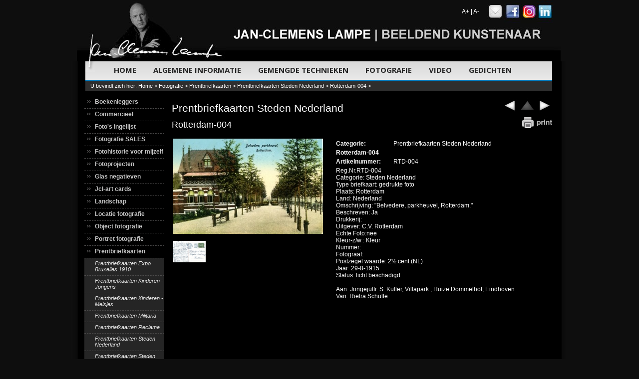

--- FILE ---
content_type: text/html; charset=iso-8859-1
request_url: https://www.janclemenslampe.nl/Fotografie/Prentbriefkaarten/Prentbriefkaarten-Steden-Nederland/931-Rotterdam-004/
body_size: 3780
content:
<!DOCTYPE html PUBLIC "-//W3C//DTD XHTML 1.0 Transitional//EN" "http://www.w3.org/TR/xhtml1/DTD/xhtml1-transitional.dtd">
<html xmlns="http://www.w3.org/1999/xhtml">
<head>
	<meta http-equiv="Content-Type" content="text/html; charset=ISO-8859-1" />
	<meta name="google-site-verification" content="QDyA7LZ28sDuzH0hfATOoKFl4tEYUT82HxfGegb5pdw" />
	<meta name="description" content="Bekijk en bestel hier Rotterdam-004 (Artikelnummer RTD-004) in de categorie Prentbriefkaarten bij Jan-Clemens Lampe - Beeldend Kunstenaar" />
	<meta name="og:image" content="http://www.janclemenslampe.nl/uploads/product/klein/rotterdam-004_1392466692.jpg" />
	<meta name="og:url" content="https://www.janclemenslampe.nl/Fotografie/Prentbriefkaarten/Prentbriefkaarten-Steden-Nederland/931-Rotterdam-004/" />
	<meta name="og:title" content="Rotterdam-004 (Artikelnummer RTD-004)" />
	<meta name="og:site_name" content="Jan Clemens Lampe | Beeldend Kunstenaar" />
	<meta name="og:type" content="website" />
	<meta name="HandheldFriendly" content="true" />
	<meta name="MobileOptimized" content="480" />
	<meta name="viewport" content="width=device-width; initial-scale=1.0; maximum-scale=1.0; user-scalable=0;" />
	<title>Rotterdam-004 (Artikelnummer RTD-004) - Prentbriefkaarten - Fotografie -  Jan Clemens Lampe | Beeldend Kunstenaar</title>
	<link rel="stylesheet" type="text/css" href="/include/css/2kolom.css" />
	<link rel="stylesheet" type="text/css" href="/include/css/menu.css" />
	<link rel="stylesheet" type="text/css" href="/include/css/jquery.fancybox.css" />
	<link rel="stylesheet" type="text/css" href="//fonts.googleapis.com/css?family=Poly" />
	<link rel="stylesheet" type="text/css" href="//fonts.googleapis.com/css?family=Open+Sans:400,600,700" />
	<link rel="stylesheet" type="text/css" href="/include/css/print.css" media="print" />
	<link rel="stylesheet" type="text/css" href="/include/css/menu-responsive.css" />
	<link rel="stylesheet" type="text/css" href="/include/css/responsive.css" />
	<script type="text/javascript" src="/include/js/jquery.js"></script>
	<script type="text/javascript" src="/include/js/jquery.fancybox.js"></script>
	<script type="text/javascript" src="/include/js/jquery.innerfade.min.js"></script>
	<script type="text/javascript" src="/include/js/jquery.fontresize.js"></script>
	<script type="text/javascript" src="/include/js/maps.js"></script>
	<script type="text/javascript" src="/include/js/functions.js"></script>
</head>
<body>
<a id="product_bovenaan"></a>
<div id="headercontainer">
	<div id="header">
		<a href="/"><img src="/images/jcl_02.jpg" alt="Jan Clemens Lampe" style="float:left;" border="0" /></a>
		<table cellpadding="0" cellspacing="0" style="float:left;" border="0" width="670px">
			<tr>
				<td style="width:472px;"></td>
				<td style="width:50px;"><a href="#" class="fontSizePlus">A+</a> | <a href="#" class="fontSizeMinus">A-</a></td>
				<td style="width:34px;"><a href="http://www.janclemenslampe.nl/Algemeen/Mail/" target="_self"><img src="/images/mail.jpg" alt="Jan Clemens Lampe - Mail" border="0" /></a></td>
				<td style="width:34px;"><a href="https://www.facebook.com/pages/Jan-Clemens-Lampe/1462824807273287" target="_blank"><img src="/images/jcl_04.jpg" alt="Jan Clemens Lampe - Facebook" border="0" /></a></td>
				<!--td style="width:33px;"><a href="https://twitter.com/janclemenslampe" target="_blank"><img src="/images/jcl_05.jpg" alt="Jan Clemens Lampe - Twitter" border="0" /></a></td>
				<td style="width:35px;"><a href="http://www.youtube.com/user/janclemenslampe1" target="_blank"><img src="/images/jcl_06.jpg" alt="Jan Clemens Lampe - Youtube" border="0" /></a></td-->
				<td style="width:35px;"><a href="https://www.instagram.com/janclemenslampe/" target="_blank"><img src="/images/instagram.jpg" alt="Jan Clemens Lampe - Instagram" border="0" /></a></td>
				<td style="width:35px;"><a href="http://nl.linkedin.com/in/janclemenslampe" target="_blank"><img src="/images/linkedin.jpg" alt="Jan Clemens Lampe - LinkdIn" border="0" style="margin-left: -3px;" /></a></td>
			</tr>
			<tr>
				<td colspan="8"><img src="/images/jcl_09.jpg" alt="Jan Clemens Lampe" /></td>
			</tr>
		</table>
	</div>
</div>
<div id="container">
	<a href="#menu" id="toggle"><span></span></a>
	<div id="menu">
	<img src="/images/menu-left.png" alt="Jan Clemens Lampe" style="float:left;" class="hidemobile" />
	<ul>
		<li><a href="/" class="hover">Home</a></li>
		<li><a href="/Algemeen/" class="hover">Algemene Informatie</a></li>
		<li><a href="/Gemengde-Technieken/" class="hover">Gemengde Technieken</a></li>
		<li><a href="/Fotografie/" class="hover">Fotografie</a></li>
		<li><a href="/Video/" class="hover">Video</a></li>
		<li><a href="/Gedichten/" class="hover">Gedichten</a></li>
	</ul>
	</div>
	<!--div id="menu">
		<img src="/images/jcl_10.jpg" alt="Jan Clemens Lampe" style="float:left;" />
		<a href="/"><img src="/images/jcl_11.jpg" alt="Jan Clemens Lampe - Algemene informatie" style="float:left;" border="0" onmouseover="this.src='/images/jcl_hover_11.jpg';" onmouseout="this.src='/images/jcl_11.jpg';" /></a>
		<a href="/Algemeen/"><img src="/images/jcl_12.jpg" alt="Jan Clemens Lampe - Algemene informatie" style="float:left;" border="0" onmouseover="this.src='/images/jcl_hover_12.jpg';" onmouseout="this.src='/images/jcl_12.jpg';" /></a>
		<a href="/Gemengde-Technieken/"><img src="/images/jcl_13.jpg" alt="Jan Clemens Lampe - Gemengde technieken" style="float:left;" border="0" onmouseover="this.src='/images/jcl_hover_13.jpg';" onmouseout="this.src='/images/jcl_13.jpg';"  /></a>
		<a href="/Fotografie/"><img src="/images/jcl_hover_14.jpg" alt="Jan Clemens Lampe - Fotografie" style="float:left;" border="0" onmouseover="this.src='/images/jcl_hover_14.jpg';" onmouseout="this.src='/images/jcl_hover_14.jpg';"  /></a>
		<a href="/Video/"><img src="/images/jcl_15.jpg" alt="Jan Clemens Lampe - Video" style="float:left;" border="0" onmouseover="this.src='/images/jcl_hover_15.jpg';" onmouseout="this.src='/images/jcl_15.jpg';"  /></a>
		<a href="/Gedichten/"><img src="/images/jcl_16.jpg" alt="Jan Clemens Lampe - Gedichten" style="float:left;" border="0" onmouseover="this.src='/images/jcl_hover_16.jpg';" onmouseout="this.src='/images/jcl_16.jpg';"  /></a>
		<img src="/images/jcl_17.jpg" alt="Jan Clemens Lampe" style="float:left;" />
		<br style="clear: both;" />
	</div-->
	<div id="breadcrumb">U bevindt zich hier: <a href="/">Home</a> > <a href="/Fotografie/">Fotografie</a> > <a href="/Fotografie/Prentbriefkaarten/">Prentbriefkaarten</a> > <a href="/Fotografie/Prentbriefkaarten/Prentbriefkaarten-Steden-Nederland/">Prentbriefkaarten Steden Nederland</a> > <a href="/Fotografie/Prentbriefkaarten/Prentbriefkaarten-Steden-Nederland/931-Rotterdam-004/">Rotterdam-004</a> > </div>
	<div id="leftcolumn">
		<div id="verticalmenu">
<ul>
<li><a href="/Fotografie/Boekenleggers/" class="producttitle">Boekenleggers</a></li>
<li><a href="/Fotografie/Commercieel/" class="producttitle">Commercieel</a></li>
<li><a href="/Fotografie/Fotos-ingelijst/" class="producttitle">Foto&#039;s ingelijst</a></li>
<li><a href="/Fotografie/Fotografie-SALES/" class="producttitle">Fotografie SALES</a></li>
<li><a href="/Fotografie/Fotohistorie-voor-mijzelf/" class="producttitle">Fotohistorie voor mijzelf</a></li>
<li><a href="/Fotografie/Fotoprojecten/" class="producttitle">Fotoprojecten</a></li>
<li><a href="/Fotografie/Glas-negatieven/" class="producttitle">Glas negatieven</a></li>
<li><a href="/Fotografie/jcl-art-cards/" class="producttitle">Jcl-art cards</a></li>
<li><a href="/Fotografie/Landschap/" class="producttitle">Landschap</a></li>
<li><a href="/Fotografie/Locatie-fotografie/" class="producttitle">Locatie fotografie</a></li>
<li><a href="/Fotografie/Object-fotografie/" class="producttitle">Object fotografie</a></li>
<li><a href="/Fotografie/Portret-fotografie/" class="producttitle">Portret fotografie</a></li>
<li>
<a href="/Fotografie/Prentbriefkaarten/" class="producttitle">Prentbriefkaarten</a>
<ul>
<li><a href="/Fotografie/Prentbriefkaarten/Prentbriefkaarten-Expo-Bruxelles-1910/" class="producttitle">Prentbriefkaarten Expo Bruxelles 1910</a></li>
<li><a href="/Fotografie/Prentbriefkaarten/Prentbriefkaarten-Kinderen-Jongens/" class="producttitle">Prentbriefkaarten Kinderen - Jongens</a></li>
<li><a href="/Fotografie/Prentbriefkaarten/Prentbriefkaarten-Kinderen-Meisjes/" class="producttitle">Prentbriefkaarten Kinderen - Meisjes</a></li>
<li><a href="/Fotografie/Prentbriefkaarten/Prentbriefkaarten-Militaria/" class="producttitle">Prentbriefkaarten Militaria</a></li>
<li><a href="/Fotografie/Prentbriefkaarten/Prentbriefkaarten-Reclame/" class="producttitle">Prentbriefkaarten Reclame</a></li>
<li><a href="/Fotografie/Prentbriefkaarten/Prentbriefkaarten-Steden-Nederland/" class="producttitle">Prentbriefkaarten Steden Nederland</a></li>
<li><a href="/Fotografie/Prentbriefkaarten/Prentbriefkaarten-Steden-Overige/" class="producttitle">Prentbriefkaarten Steden Overige</a></li>
<li><a href="/Fotografie/Prentbriefkaarten/Prentbriefkaarten-Varia/" class="producttitle">Prentbriefkaarten Varia</a></li>
<li><a href="/Fotografie/Prentbriefkaarten/Prentbriefkaarten-Vorstenhuizen/" class="producttitle">Prentbriefkaarten Vorstenhuizen</a></li>
<li><a href="/Fotografie/Prentbriefkaarten/Prentbriefkaarten-Vrouwen/" class="producttitle">Prentbriefkaarten Vrouwen</a></li>
</ul>
</li>
<li><a href="/Fotografie/Scan-composities/" class="producttitle">Scan-composities</a></li>
<li><a href="/Fotografie/Sequenties/" class="producttitle">Sequenties</a></li>
<li><a href="/Fotografie/Theater/" class="producttitle">Theater</a></li>
</ul>
		</div>
		<div class="hidemobile">
		<h2>Random werk</h2>
		<div style="height:160px;">
			<div style="height:150px;overflow:hidden;">
			<ul id="randomwerk">
<li><a href="/Fotografie/Fotoprojecten/606-Huis-van-Bewaring-s-Hertogenbosch/"><img src="/uploads/product/klein/huis-van-bewaring-s-hertogenbosch_1341239673.jpg" alt="Huis van Bewaring &#039;s-Hertogenbosch" style="border:0px;" /></a></li>
<li><a href="/Fotografie/Scan-composities/584-Crystal-01/"><img src="/uploads/product/klein/crystal-01_1329388300.jpg" alt="Crystal 01" style="border:0px;" /></a></li>
<li><a href="/Gemengde-Technieken/Acryl-op-papier/141-Torso-13-/"><img src="/uploads/product/klein/torso-13--1439828602.jpg" alt="Torso 13 " style="border:0px;" /></a></li>
<li><a href="/Fotografie/Locatie-fotografie/629-Huis-van-Bewaring-s-Hertogenbosch-023/"><img src="/uploads/product/klein/huis-van-bewaring-s-hertogenbosch-023_1341672821.jpg" alt="Huis van Bewaring &#039;s-Hertogenbosch 023" style="border:0px;" /></a></li>
<li><a href="/Fotografie/Fotoprojecten/1287-Vught-en-nostalgie/"><img src="/uploads/product/klein/vught-en-nostalgie-1583851384.jpg" alt="Vught en nostalgie" style="border:0px;" /></a></li>
<li><a href="/Gemengde-Technieken/Design/1236-2018/"><img src="/uploads/product/klein/2018-1545232441.jpg" alt="2018" style="border:0px;" /></a></li>
<li><a href="/Fotografie/Fotoprojecten/1292-Portrettenserie-september-2002-gedigitaliseerd/"><img src="/uploads/product/klein/portretten-serie-december-2002-gedigitaliseerd-1587972135.jpg" alt="Portrettenserie september 2002 gedigitaliseerd" style="border:0px;" /></a></li>
<li><a href="/Fotografie/Scan-composities/573-Mummified-Calf-02/"><img src="/uploads/product/klein/mummified-calf-2_1328694903.jpg" alt="Mummified Calf 02" style="border:0px;" /></a></li>
<li><a href="/Fotografie/Fotoprojecten/563-Basic-DP-11/"><img src="/uploads/product/klein/basic-dp-11_1328521382.jpg" alt="Basic DP 11" style="border:0px;" /></a></li>
<li><a href="/Fotografie/Fotoprojecten/474-Utrecht-1940-stadsbeelden/"><img src="/uploads/product/klein/utrecht-ca-1940_1323954448.jpg" alt="Utrecht 1940 stadsbeelden" style="border:0px;" /></a></li>
			</ul>
			<br />
			</div>
			<div style="font-size:10px;padding:5px 0px 0px 20px;">Klik voor meer info</div>
		</div>
		<br class="clearfloat" />
				</div>
	</div>
	<div id="maincontent">
<div style="float:right;text-align:right;"><table>
<tr>
<td><a href="/Fotografie/Prentbriefkaarten/Prentbriefkaarten-Steden-Nederland/930-Rotterdam-003/" class="productbacklink" style="color:#339966;"><img src="/images/btn_left.jpg" border="0" alt="Vorige product" title="Vorige product" /></a></td>
<td><a href="/Fotografie/Prentbriefkaarten/Prentbriefkaarten-Steden-Nederland/" class="productbacklink" style="color:#339966;"><img src="/images/btn_up.jpg" border="0" alt="Terug naar overzicht" title="Terug naar overzicht" /></a></td>
<td><a href="/Fotografie/Prentbriefkaarten/Prentbriefkaarten-Steden-Nederland/932-Rotterdam-005/" class="productbacklink" style="color:#339966;"><img src="/images/btn_right.jpg" border="0" alt="Volgend product" title="Volgend product" /></a></td>
</tr>
<tr><td colspan="3" style="text-align:right;"><a href="#" onclick="window.print();" style="color:#339966;"><img src="/images/print.jpg" border="0" style="marign-right: 20px;" title="Uitprinten" alt="Uitprinten" /></a></td></tr>
</table>
</div>
<h1>Prentbriefkaarten Steden Nederland</h1><h2>Rotterdam-004</h2>
<table><tr valign="top">
<td width="300">
<a href="/uploads/product/groot/rotterdam-004_1392466692.jpg" class="fancybox" rel="product"><img src="/uploads/product/middel/rotterdam-004_1392466692.jpg" style="border:0px;" /></a>
<br /><br />
<div style="margin-left:0px;">
<a href="/uploads/product/groot/rotterdam-004_1392466693.jpg" class="fancybox" rel="product"><img src="/uploads/product/klein/rotterdam-004_1392466693.jpg" style="border:0px;width:65px;margin-right:10px;" /></a></div>
</td>
<td width="15">&nbsp;</td>
<td>
<table>
<tr><td><strong>Categorie:</strong></td><td>Prentbriefkaarten Steden Nederland</td></tr>
<tr><td colspan="2"><b>Rotterdam-004</b></td></tr>
<tr><td><strong>Artikelnummer:</strong></td><td>RTD-004</td></tr>
<tr><td colspan="2">Reg.Nr.RTD-004<br />
Categorie: Steden Nederland<br />
Type briefkaart: gedrukte foto<br />
Plaats: Rotterdam<br />
Land: Nederland<br />
Omschrijving: "Belvedere, parkheuvel, Rotterdam."<br />
Beschreven: Ja<br />
Drukkerij:<br />
Uitgever: C.V. Rotterdam<br />
Echte Foto:nee<br />
Kleur-z/w : Kleur<br />
Nummer:<br />
Fotograaf:<br />
Postzegel waarde: 2&frac12; cent (NL)<br />
Jaar: 29-8-1915<br />
Status: licht beschadigd<br />
<br />
Aan: Jongejuffr. S. K&uuml;ller, Villapark , Huize Dommelhof, Eindhoven<br />
Van: Rietra Schulte<br />
&nbsp;<br /><br /></td></tr>
</table>
</td>
</tr>
</table>
<div style="display:none;">
<div id="bestellen" style="width:500px;height:600px;text-align:left;color:#000000;">
			<div style="margin:20px 0px 0px 20px;">
				<b style="font-size:16px;">Rotterdam-004 bestellen / interesse</b>
				<form method="post" action="/Fotografie/Prentbriefkaarten/Prentbriefkaarten-Steden-Nederland/931-Rotterdam-004/" onsubmit="return validateBestelling()" style="margin:0px;padding:0px;">
					<table cellpadding="0" cellspacing="5">
						<tr>
							<td colspan="2" style="color:red;" id="err_form"></td>
						</tr>
						<tr>
							<td>Geslacht: </td>
							<td><input type="radio" name="geslacht" value="Dhr" checked="checked" /> Dhr. / <input type="radio" name="geslacht" value="Mevr" /> Mevr.</td>
						</tr>
						<tr>
							<td>Voornaam: </td>
							<td><input type="text" id="voornaam" name="voornaam" class="textbox" style="width:200px;" /></td>
						</tr>
						<tr>
							<td>Tussenvoegsel: </td>
							<td><input type="text" id="tussenvoegsel" name="tussenvoegsel" class="textbox" style="width:200px;" /></td>
						</tr>
						<tr>
							<td>Achternaam: </td>
							<td><input type="text" id="achternaam" name="achternaam" class="textbox" style="width:200px;" /></td>
						</tr>
						<tr>
							<td>Adres: </td>
							<td><input type="text" id="adres" name="adres" class="textbox" style="width:200px;" /></td>
						</tr>
						<tr>
							<td>Postcode: </td>
							<td><input type="text" id="postcode" name="postcode" class="textbox" style="width:200px;" /></td>
						</tr>
						<tr>
							<td>Plaats: </td>
							<td><input type="text" id="plaats" name="plaats" class="textbox" style="width:200px;" /></td>
						</tr>
						<tr>
							<td>Land: </td>
							<td><input type="text" id="land" name="land" class="textbox" style="width:200px;" /></td>
						</tr>
						<tr>
							<td>Telefoon: </td>
							<td><input type="text" id="telefoon" name="telefoon" class="textbox" style="width:200px;" /></td>
						</tr>
						<tr>
							<td>E-mail adres: </td>
							<td><input type="text" id="email" name="email" class="textbox" style="width:200px;" /></td>
						</tr>
						<tr>
							<td>Opmerking: </td>
							<td><textarea id="opmerking" name="opmerking" class="textbox" rows="3" style="width:200px;" /></textarea></td>
						</tr>
						<tr>
							<td colspan="2"><img id="captcha" src="/include/captcha/securimage_show.php" alt="CAPTCHA Image" /></td>
						</tr>
						<tr>
							<td>Voer de beveiligingscode in:</td>
							<td><input type="text" id="captcha_code" name="captcha_code" size="8" /></td>
						</tr>
						<tr>
							<td></td>
							<td><input type="submit" name="submit" value="Verstuur!" /></td>
						</tr>
					</table>
				</form>
			</div>
</div>
</div>
<br />
	</div>
	<br class="clearfloat" />
</div>
<div id="footercontainer">
	<div id="footer">
		&copy; 1985-2025 Jan-Clemens Lampe &reg; alle rechten voorbehouden / all rights reserved<br /><a href="/Privacy-beleid/">Privacybeleid</a> - <a href="/Disclaimer/">Disclaimer</a> - <a href="/Colofon/">Colofon</a> - <a href="/Sitemap/">Sitemap</a> - <a href="/Persberichten/">Persberichten</a> - <a href="/Algemeen/Contact/">Contact</a><br /><br />
		<br />&nbsp;<br />
	</div>
</div>
<script type="text/javascript">
	var _gaq = _gaq || [];
	_gaq.push(["_setAccount", "UA-3136399-1"]);
	_gaq.push(["_gat._anonymizeIp"]);
	_gaq.push(["_trackPageview"]);
	(function() {
		var ga = document.createElement("script"); ga.type = "text/javascript"; ga.async = true;
		ga.src = ("https:" == document.location.protocol ? "https://ssl" : "http://www") + ".google-analytics.com/ga.js";
		var s = document.getElementsByTagName("script")[0]; s.parentNode.insertBefore(ga, s);
	})();
</script>
</body>
</html>


--- FILE ---
content_type: text/css
request_url: https://www.janclemenslampe.nl/include/css/2kolom.css
body_size: 1216
content:
body  {
	font: 12px Verdana, Arial, Helvetica, sans-serif;
	margin: 0;
	padding: 0;
	text-align: center;
	background-color: #0e0e0e;
	color: #ffffff;
}
#container {
	width: 973px;
	margin: 0 auto;
	text-align: left;
	background-image:url(../../images/container_bg.jpg);
	background-repeat: repeat-y;
	background-position: top center;
	padding: 0px 26px;
}
#headercontainer {
	background-color: #0e0e0e;
}
#header {
	width: 973px;
	margin: 0 auto;
	text-align: left;
	height: 123px;
	padding: 0px 16px;
}
#menu {
	position:relative;
	font-size:20px;
	height: 37px;
	margin-top:-20px;
	margin-right:21px;
	margin-left:17px;
	background: #ffffff;
	background: -moz-linear-gradient(top,  #d8d8d8 0%, #eaeaea 100%);
	background: -webkit-linear-gradient(top,  #d8d8d8 0%, #eaeaea 100%);
	background: -o-linear-gradient(top,  #d8d8d8 0%, #eaeaea 100%);
	background: -ms-linear-gradient(top,  #d8d8d8 0%, #eaeaea 100%);
	background: linear-gradient(top,  #d8d8d8 0%, #eaeaea 100%);
}

#menu ul li{
	float: left;
	font-size: 17px;
	display: inline-block;
	position: relative;
}
#menu ul li:hover{
	background: -moz-linear-gradient(top,  #999999 0%, #eaeaea 100%);
	background: -webkit-linear-gradient(top,  #999999 0%, #eaeaea 100%);
	background: -o-linear-gradient(top,  #999999 0%, #eaeaea 100%);
	background: -ms-linear-gradient(top,  #999999 0%, #eaeaea 100%);
	background: linear-gradient(top,  #999999 0%, #eaeaea 100%);
}

#menu ul li .selected {
	background: -moz-linear-gradient(top,  #999999 0%, #eaeaea 100%);
	background: -webkit-linear-gradient(top,  #999999 0%, #eaeaea 100%);
	background: -o-linear-gradient(top,  #999999 0%, #eaeaea 100%);
	background: -ms-linear-gradient(top,  #999999 0%, #eaeaea 100%);
	background: linear-gradient(top,  #999999 0%, #eaeaea 100%);
}

#menu ul li a{
	font-family: 'Open Sans', sans-serif;
	float: left;
	font-size: 15px;
	text-decoration: none;
	color:#262626;
	font-weight:100;
	margin-top:7px;
	padding: 0px 17px;
	text-transform:uppercase;
	font-weight:700;
}
#breadcrumb {
	background-color: #2e2e2e;
	font: Arial;
	height: 17px;
	margin: 0px 21px 10px 17px;
	border-top: 3px solid #007cc3;
	padding:3px 0px 0px 10px;
	z-index:200;
	font-size:11px;
}
#breadcrumb a {
	font-size:11px;
}
#leftcolumn {
	float: left;
	width: 175px;
	padding-left: 15px;
}
#maincontent {
	width: 770px;
	float: left;
	min-height: 400px;
}
#footercontainer {
	background-image:url(../../images/footer_bg.jpg);
	background-position: top center;
	background-repeat: no-repeat;
}
#footer {
	width: 973px;
	margin: 0 auto;
	height: 40px;
	font-size: 10px;
	color: #959595;
	padding: 10px 0px 0px 0px;
}
#footer a {
	color: #959595;
}
#homepagescroller {
	list-style: none;
	margin: 0px 0px 0px 20px;
	*margin: 10px 0px 0px 20px;
	padding: 0;
	height: 340px;
}
#homecontent {
	width: 750px;
	margin: 10px 0px 0px 20px;
}
#homenews {
	background-color: #111111;
	width: 495px;
	float: left;
	min-height: 250px;
	padding: 10px;
}
#homeright {
	background-color: #111111;
	width: 200px;
	float: right;
	padding: 10px;
	min-height: 270px;
}
.homeblokinfo {
	position: absolute;
	float: left;
	height: 70px;
	width: 730px;
	margin-top: 250px;
	background-image: url(/images/homebg.png);
	padding:10px;
}
.homeinput {
	background-color: #333232;
	padding: 5px 5px 7px 5px;
	color: #747474;
	font-size: 11px;
	height:15px;
	border: 0px;
	width: 185px;
	margin: 3px;
}
.homeinput_error {
	background-color: #333232;
	padding: 5px 5px 7px 5px;
	color: #747474;
	font-size: 11px;
	height:15px;
	border: 1px solid red;
	width: 185px;
	margin: 3px;
}
#randomwerk {
	list-style: none;
	margin: 0;
	padding: 0;
	height:150px;
	overflow:hidden;
}
.clearfloat {
	clear:both;
    height:0;
    font-size: 1px;
    line-height: 0px;
}

h1 {
	line-height: 19px;
	/*font-family: 'Poly', serif;*/
	font-family: Arial;
	font-size: 21px;
	font-weight: 300;
	color: #FFFFFF;
	/*text-transform: uppercase;*/
}

h2, h3, h4 {
	line-height: 19px;
	/*font-family: 'Poly', serif;*/
	font-family: Arial;
	font-size: 18px;
	font-weight: 300;
	color: #FFFFFF;
	/*text-transform: uppercase;*/
}
h3 {
	font-size:16px;
}
h4 {
	font-size:14px;
}

.producttitle {
	color: #FFFFFF;
}
a.producttitle:link  {color: #FFFFFF; text-decoration: none; }
a.producttitle:visited {color: #FFFFFF; text-decoration: none; }
a.producttitle:hover {color: #FFFFFF; text-decoration: underline; }
a.producttitle:active {color: #FFFFFF; text-decoration: none; }

a:link {
	color: #ffffff;
	text-decoration: none;
}
a:visited {
	text-decoration: none;
	color: #ffffff;
}
a:hover {
	text-decoration: underline;
	color: #ffffff;
}
a:active {
	text-decoration: none;
	color: #ffffff;
}

.paginanummering {
	padding: 3px 10px 6px 10px;
	/*background-color: #fdf5ee;*/
	font-size: 14px;
	text-align: center;
}
.pagina_main {
	margin-left: 5px;
	margin-bottom: 5px;
	float:left;
}
.pagina_linkblok {
	display:block;
	float:left;
	background-color: #222222;
	padding: 3px 6px;
	border: 1px solid #191919;
	margin-left: 5px;
	margin-bottom: 5px;
}
.pagina_linkblok-active {
	display:block;
	float:left;
	background-color: #373737;
	padding: 3px 6px;
	border: 1px solid #191919;
	margin-left: 5px;
	margin-bottom: 5px;
	font-weight: bold;
	color: #ffffff;
}

.textbox {
	border:1px solid #202020;
	padding:3px 5px;
	background-color:#ffffff;
}
.textbox_error {
	border:1px solid #dd042b;
	padding:3px 5px;
	background-color:#ffd4d4;
}

.inschrijven_nl {
	color: #a8a8a8;
	font-weight: bold;
	float:right;
	margin: 3px 2px 1px 0px;
}
a.inschrijven_nl:link  {color: #a8a8a8; text-decoration: none; }
a.inschrijven_nl:visited {color: #a8a8a8; text-decoration: none; }
a.inschrijven_nl:hover {color: #a8a8a8; text-decoration: underline; }
a.inschrijven_nl:active {color: #a8a8a8; text-decoration: none; }

.voorgaande_nl {
	color: #8f8f8f;
	font-size: 10px;
	margin: 3px 0px;
	float: right;
}
a.voorgaande_nl:link  {color: #8f8f8f; text-decoration: none; }
a.voorgaande_nl:visited {color: #8f8f8f; text-decoration: none; }
a.voorgaande_nl:hover {color: #8f8f8f; text-decoration: underline; }
a.voorgaande_nl:active {color: #8f8f8f; text-decoration: none; }

.zoeken {
	color: #a8a8a8;
	float: right;
}
a.zoeken:link  {color: #a8a8a8; text-decoration: none; }
a.zoeken:visited {color: #a8a8a8; text-decoration: none; }
a.zoeken:hover {color: #a8a8a8; text-decoration: underline; }
a.zoeken:active {color: #a8a8a8; text-decoration: none; }

--- FILE ---
content_type: text/css
request_url: https://www.janclemenslampe.nl/include/css/menu.css
body_size: 201
content:
/* CSS Document */

/* main */
#verticalmenu ul {
	list-style:none;
	margin:0;
	padding:0;
	background-color:#000000;
}
#verticalmenu {
	width:160px;
}
#verticalmenu ul li {
	display:inline;
}
#verticalmenu ul li a {
	font-family:Arial, Helvetica, sans-serif;
	font-size:12px;
	font-weight:bold;
	text-decoration:none;
	color:#c7c7c7;
	display:block;
	background-image:url(../../images/menubg2.png);
	background-repeat:no-repeat;
	border-bottom:1px dashed #4d4c4c;
	padding:4px 0 6px 21px;
}
#verticalmenu ul li a:hover {
	color:#b6b6b6;
	padding-left:22px;
}
/* subMenu */
#verticalmenu ul li ul {
	background-color:#252525;
}
#verticalmenu ul li ul li a {
	font-family:Arial, Helvetica, sans-serif;
	font-size:11px;
	font-style:italic;
	font-weight:normal;
	text-decoration:none;
	color:#e6e6e6;
	display:block;
	background:none;
	border-bottom:1px dashed #4d4c4c;
	padding:4px 0 6px 21px;
}
#verticalmenu ul li ul li a:hover {
	color:#ececec;
	padding-left:22px;
}

--- FILE ---
content_type: text/css
request_url: https://www.janclemenslampe.nl/include/css/menu-responsive.css
body_size: 236
content:
@media screen and (max-width: 480px){
	/* CSS Document */

	/* main */
	#verticalmenu ul {
		list-style:none;
		margin:0;
		padding:0;
		background-color:#000000;
	}
	#verticalmenu {
		width:95%;
		margin-left:0px;		
	}
	#verticalmenu ul li {
		display:inline;
	}
	#verticalmenu ul li a {
		font-family:Arial, Helvetica, sans-serif;
		font-size:14px;
		font-weight:bold;
		text-decoration:none;
		color:#c7c7c7;
		display:block;
		background-image:url(../../images/menubg2.png);
		background-repeat:no-repeat;
		border-bottom:1px dashed #4d4c4c;
		padding:4px 0 6px 21px;
	}
	#verticalmenu ul li a:hover {
		color:#b6b6b6;
		padding:4px 0 6px 18px;
	}
	/* subMenu */
	#verticalmenu ul li ul {
		background-color:#252525;
		margin-left:10%;
	}
	#verticalmenu ul li ul li a {
		line-height: 20px;
		height: 20px;
	}
	#verticalmenu ul li ul li a:hover {
		color:#ececec;
		padding-left:10px;
	}
}

--- FILE ---
content_type: text/css
request_url: https://www.janclemenslampe.nl/include/css/responsive.css
body_size: 1603
content:
@media screen and (max-width: 480px){
	body  {
		font: 12px Verdana, Arial, Helvetica, sans-serif;
		margin: 0;
		padding: 0;
		text-align: center;
		background-color: #0e0e0e;
		color: #ffffff;
		overflow-x:hidden;
	}
	#container {
		width: 100%;
		margin: 0 auto;
		text-align: left;
		background-image:url(../../images/container_bg.jpg);
		background-repeat: repeat-y;
		background-position: top center;
		padding: 0px 0px;
	}
	#container span{
		/*float: left;*/
	}
	#headercontainer {
		background-color: #r;
	}
	#header {
		width: 100%;
		margin: 0 auto;
		text-align: left;
		background-position: top center;
		height: 123px;
		padding: 0px 5%;
	}
	#menu {
		background:transparent;
		display:none;
		height: 38px;
		width:100%;
		height:250px;
		margin-left: 0;
	}
	#menu ul{
		margin-bottom:0px;
		padding: 0;
		width: 95%;
		
		margin-left:5%;
	}
	
	#menu ul li:hover{
		background-color:transparent;
	}
	
	#menu ul li{
		width: 100%;
	}
	
	#menu ul li a{
		color: white;
		width: 100%;
		padding: 5px;
	}
	
	/* Important styles */
	#toggle {
		top: 0px;
		right: 20px;
		position:absolute;
		margin-left:10px;
		display: block;
		width: 28px;
		height: 30px;
		margin: 30px auto 0px;
		z-index:100;	  
	}

	#toggle span:after,
	#toggle span:before {
	  content: "";
	  position: absolute;
	  left: 0;
	  top: -9px;
	}
	#toggle span:after{
	  top: 9px;
	}
	#toggle span {
	  position: relative;
	  display: block;
	   margin-top:-7px;
	}

	#toggle span,
	#toggle span:after,
	#toggle span:before {
	  width: 100%;
	  height: 4px;
	  background-color: white;
	  transition: all 0.3s;
	  backface-visibility: hidden;
	  border-radius: 2px;
	}

	/* on activation */
	#toggle.on span {
	  background-color: transparent;
	}
	#toggle.on span:before {
	  transform: rotate(45deg) translate(5px, 5px);
	  -webkit-transform: rotate(45deg) translate(5px, 5px);
	  -moz-transform: rotate(45deg) translate(5px, 5px);
	  -o-transform: rotate(45deg) translate(5px, 5px);
	}
	#toggle.on span:after {
	  transform: rotate(-45deg) translate(7px, -8px);
	  -webkit-transform: rotate(-45deg) translate(7px, -8px);
	  -moz-transform: rotate(-45deg) translate(7px, -8px);
	  -o-transform: rotate(-45deg) translate(7px, -8px);
	}
	#toggle.on + #menu {
	  display: block;
	}
	
	#breadcrumb {
		display:none;
		background-color: none!important;
		height: 17px;
		margin: 0px 21px 10px 17px;
		border-top: 0px solid #007cc3;
		padding:3px 0px 0px 10px;
		z-index:200;
		font-size:11px;
	}
	#breadcrumb a {
		font-size:12px;
	}
	#leftcolumn {
		float: left;
		width: 100%;
		padding-left: 15px;
	}
	#leftcolumn div img {
		float: left;
		width: 90%!important;
	}
	#maincontent {
	  width: 90%;
	  padding-left: 5%;
	  float: left;
	  min-height: 100px;
	}
	#footercontainer {
		background-image:url(../../images/footer_bg.jpg);
		background-position: top center;
		background-repeat: no-repeat;
	}
	#footer {
		width: 90%;
		margin: 0 auto;
		height: 40px;
		font-size: 10px;
		color: #959595;
		padding: 10px 0px 0px 0px;
	}
	#footer a {
		color: #959595;
	}
	#homepagescroller {
		list-style: none;
		margin: 0px 0px 0px 20px;
		*margin: 10px 0px 0px 20px;
		padding: 0;
		width:100%;
	}
	#maincontent ul{
		width:95%!important;
		height: 220px!important;
	}
	#maincontent li {
		width: 95%!important;
		/*height: 200px;*/
		overflow: hidden;
	}
	#maincontent ul li div{
		width: 95%!important;
		background-position: top center;
		height: 200px!important;
	}
	#homepagescroller div img {
		width:50%!important;
		height:auto!important;
	}
	#homecontent {
		width: 100%;
		margin: 10px 0px 0px 5%;
	}
	#homenews {
		background-color: transparent;
		width: 60%;
		float: left;
		min-height: 250px;
		padding:0px;
	}
	.homenewsitem {
		width: 52%!important;
	}
	#homeright {
		background-color: transparent;
		float: left;
		padding: 0px;
		width:90%;
		min-height: 270px;
	}
	.homeblokinfo {
		position: absolute;
		float: left;
		/*width: 80%!important;*/
		margin-top: 100px;
		padding:10px;
		overflow: hidden;
		background-position: top;
		background-size: 100% 100px;
		background-repeat: no-repeat;
	}
	.homeinput {
		background-color: #333232;
		padding: 5px 5px 7px 5px;
		color: #747474;
		font-size: 11px;
		height:15px;
		border: 0px;
		width: 185px;
		margin: 3px;
	}
	.homeinput_error {
		background-color: #333232;
		padding: 5px 5px 7px 5px;
		color: #747474;
		font-size: 11px;
		height:15px;
		border: 1px solid red;
		width: 185px;
		margin: 3px;
	}
	#randomwerk {
		display:none;
		list-style: none;
		margin: 0;
		padding: 0;
		height:150px;
		overflow:hidden;
	}
	.clearfloat {
		clear:both;
		height:0;
		font-size: 1px;
		line-height: 0px;
	}

	h1 {
		line-height: 19px;
		/*font-family: 'Poly', serif;*/
		font-family: Arial;
		font-size: 18px;
		font-weight: 300;
		color: #FFFFFF;
		/*text-transform: uppercase;*/
	}

	h2 {
		line-height: 19px;
		/*font-family: 'Poly', serif;*/
		font-family: Arial;
		font-size: 16px;
		font-weight: 300;
		color: #FFFFFF;
		/*text-transform: uppercase;*/
	}

	.newstitle {
		float: left;
		/*margin-bottom: 20px;*/
	}

	.producttitle {
		color: #FFFFFF;
	}
	a.producttitle:link  {color: #FFFFFF; text-decoration: none; }
	a.producttitle:visited {color: #FFFFFF; text-decoration: none; }
	a.producttitle:hover {color: #FFFFFF; text-decoration: underline; }
	a.producttitle:active {color: #FFFFFF; text-decoration: none; }

	a:link {
		color: #ffffff;
		text-decoration: none;
	}
	a:visited {
		text-decoration: none;
		color: #ffffff;
	}
	a:hover {
		text-decoration: underline;
		color: #ffffff;
	}
	a:active {
		text-decoration: none;
		color: #ffffff;
	}

	.paginanummering {
		padding: 3px 10px 6px 10px;
		/*background-color: #fdf5ee;*/
		font-size: 14px;
		text-align: center;
	}
	.pagina_main {
		margin-left: 5px;
		margin-bottom: 5px;
		float:left;
	}
	.pagina_linkblok {
		display:block;
		float:left;
		background-color: #222222;
		padding: 3px 6px;
		border: 1px solid #191919;
		margin-left: 5px;
		margin-bottom: 5px;
	}
	.pagina_linkblok-active {
		display:block;
		float:left;
		background-color: #373737;
		padding: 3px 6px;
		border: 1px solid #191919;
		margin-left: 5px;
		margin-bottom: 5px;
		font-weight: bold;
		color: #ffffff;
	}

	.textbox {
		border:1px solid #202020;
		padding:3px 5px;
		background-color:#ffffff;
	}
	.textbox_error {
		border:1px solid #dd042b;
		padding:3px 5px;
		background-color:#ffd4d4;
	}

	.inschrijven_nl {
		color: #a8a8a8;
		font-weight: bold;
		float:right;
		margin: 3px 2px 1px 0px;
	}
	a.inschrijven_nl:link  {color: #a8a8a8; text-decoration: none; }
	a.inschrijven_nl:visited {color: #a8a8a8; text-decoration: none; }
	a.inschrijven_nl:hover {color: #a8a8a8; text-decoration: underline; }
	a.inschrijven_nl:active {color: #a8a8a8; text-decoration: none; }

	.voorgaande_nl {
		color: #8f8f8f;
		font-size: 10px;
		margin: 3px 0px;
		float: right;
	}
	a.voorgaande_nl:link  {color: #8f8f8f; text-decoration: none; }
	a.voorgaande_nl:visited {color: #8f8f8f; text-decoration: none; }
	a.voorgaande_nl:hover {color: #8f8f8f; text-decoration: underline; }
	a.voorgaande_nl:active {color: #8f8f8f; text-decoration: none; }

	.zoeken {
		color: #a8a8a8;
		float: right;
	}
	a.zoeken:link  {color: #a8a8a8; text-decoration: none; }
	a.zoeken:visited {color: #a8a8a8; text-decoration: none; }
	a.zoeken:hover {color: #a8a8a8; text-decoration: underline; }
	a.zoeken:active {color: #a8a8a8; text-decoration: none; }
	
	table {
		width:100%!important;
	}
	
	td img{
		width:120px!important;
	}
	 
	#header table{
	display:none!important;	
	}
	
	#header img {
	width:100%;
	margin-left:-7%;
	}
	#maincontent  img {
		height:auto!important;
		clear: both;
		width: 100%;
	}
	#maincontent div  img {
		width:100%!important;
		height:auto!important;
	}
	.hidemobile {
		display: none;
	}
	.vimeo {
		width: 300px;
	}
}

--- FILE ---
content_type: text/css
request_url: https://www.janclemenslampe.nl/include/css/print.css
body_size: 14
content:
body {
	background-color:#ffffff;
}
#headercontainer {
	display:none;
}
#menu {
	display:none;
}
#leftcolumn {
	display:none;
}
#footercontainer {
	display:none;
}
#maincontent {
	background-color:#ffffff;
	color:#000000;
	font-size:24px;
}
.printable {
	font-size:24px;
}

--- FILE ---
content_type: application/javascript
request_url: https://www.janclemenslampe.nl/include/js/functions.js
body_size: 843
content:
$(document).ready(function(){
	var theToggle = document.getElementById('toggle');
	// hasClass
	function hasClass(elem, className) {
	return new RegExp(' ' + className + ' ').test(' ' + elem.className + ' ');
	}
	// addClass
	function addClass(elem, className) {
		if (!hasClass(elem, className)) {
		elem.className += ' ' + className;
		}
	}
	// removeClass
	function removeClass(elem, className) {
	var newClass = ' ' + elem.className.replace( /[\t\r\n]/g, ' ') + ' ';
	if (hasClass(elem, className)) {
			while (newClass.indexOf(' ' + className + ' ') >= 0 ) {
				newClass = newClass.replace(' ' + className + ' ', ' ');
			}
			elem.className = newClass.replace(/^\s+|\s+$/g, '');
		}
	}
	// toggleClass
	function toggleClass(elem, className) {
	var newClass = ' ' + elem.className.replace( /[\t\r\n]/g, " " ) + ' ';
		if (hasClass(elem, className)) {
			while (newClass.indexOf(" " + className + " ") >= 0 ) {
				newClass = newClass.replace( " " + className + " " , " " );
			}
			elem.className = newClass.replace(/^\s+|\s+$/g, '');
		} else {
			elem.className += ' ' + className;
		}
	}

	theToggle.onclick = function() {
	   toggleClass(this, 'on');
	   return false;
	}	

	
	$(".fancybox").fancybox({
		padding:0
	});
	$('#homepagescroller').innerfade({
		animationtype: 'fade',
		speed: 2000,
		timeout: 5000,
		containerheight: '340px'
	});
	$('#randomwerk').innerfade({
		animationtype: 'fade',
		speed: 2000,
		timeout: 10000,
		containerheight: '150px'
	});
});

function dg(elem) {
	return document.getElementById(elem);
}

function validateForm() {
	var emptyString = /^\s*$/ ;
	var emailString = /^[^@]+@[^@.]+\.[^@]*\w\w$/  ;
	var errs = 0;

	if(emptyString.test(document.getElementById("naam").value)) {
		document.getElementById("naam").style.border = "1px solid red";
		errs += 1;
	} else {
		document.getElementById("naam").style.border = "";
	}
	if(emptyString.test(document.getElementById("email").value)) {
		document.getElementById("email").style.border = "1px solid red";
		errs += 1;
	} else {
		if (!emailString.test(document.getElementById("email").value)) {
			document.getElementById("email").style.border = "1px solid red";
			errs += 1;
		} else {
			document.getElementById("email").style.border = "";
		}
	}
	if(emptyString.test(document.getElementById("bericht").value)) {
		document.getElementById("bericht").style.border = "1px solid red";
		errs += 1;
	} else {
		document.getElementById("bericht").style.border = "";
	}
	if(errs > 0) {
		document.getElementById("err_form").innerHTML = "Vul a.u.b. de roodgemarkeerde velden (goed) in";
	}
	return (errs==0);
};

function validateBestelling() {
	var emptyString = /^\s*$/ ;
	var emailString = /^[^@]+@[^@.]+\.[^@]*\w\w$/  ;
	var errs = 0;

	if(emptyString.test(document.getElementById("voornaam").value)) {
		document.getElementById("voornaam").className = "textbox_error";
		errs += 1;
	} else {
		document.getElementById("voornaam").className = "textbox";
	}
	if(emptyString.test(document.getElementById("achternaam").value)) {
		document.getElementById("achternaam").className = "textbox_error";
		errs += 1;
	} else {
		document.getElementById("achternaam").className = "textbox";
	}
	if(emptyString.test(document.getElementById("adres").value)) {
		document.getElementById("adres").className = "textbox_error";
		errs += 1;
	} else {
		document.getElementById("adres").className = "textbox";
	}
	if(emptyString.test(document.getElementById("postcode").value)) {
		document.getElementById("postcode").className = "textbox_error";
		errs += 1;
	} else {
		document.getElementById("postcode").className = "textbox";
	}
	if(emptyString.test(document.getElementById("plaats").value)) {
		document.getElementById("plaats").className = "textbox_error";
		errs += 1;
	} else {
		document.getElementById("plaats").className = "textbox";
	}
	if(emptyString.test(document.getElementById("land").value)) {
		document.getElementById("land").className = "textbox_error";
		errs += 1;
	} else {
		document.getElementById("land").className = "textbox";
	}
	if(emptyString.test(document.getElementById("telefoon").value)) {
		document.getElementById("telefoon").className = "textbox_error";
		errs += 1;
	} else {
		document.getElementById("telefoon").className = "textbox";
	}
	if(emptyString.test(document.getElementById("email").value)) {
		document.getElementById("email").className = "textbox_error";
		errs += 1;
	} else {
		if (!emailString.test(document.getElementById("email").value)) {
			document.getElementById("email").className = "textbox_error";
			errs += 1;
		} else {
			document.getElementById("email").className = "textbox";
		}
	}
	if(errs > 0) {
		document.getElementById("err_form").innerHTML = "Vul a.u.b. de roodgemarkeerde velden (goed) in";
	}
	if(errs == 0) {
		return confirm("Weet u zeker dat u dit bericht wilt verzenden?");
	} else {
		return false;
	}
};

function validateNieuwsbrief() {
	var emptyString = /^\s*$/ ;
	var emailString = /^[^@]+@[^@.]+\.[^@]*\w\w$/  ;
	var errs = 0;

	if(emptyString.test(document.getElementById("nb_naam").value) || document.getElementById("nb_naam").value == "Uw naam") {
		document.getElementById("nb_naam").className = "homeinput_error";
		errs += 1;
	} else {
		document.getElementById("nb_naam").className = "homeinput";
	}
	if(emptyString.test(document.getElementById("nb_email").value) || document.getElementById("nb_email").value == "Uw mailadres") {
		document.getElementById("nb_email").className = "homeinput_error";
		errs += 1;
	} else {
		if (!emailString.test(document.getElementById("nb_email").value)) {
			document.getElementById("nb_email").className = "homeinput_error";
			errs += 1;
		} else {
			document.getElementById("nb_email").className = "homeinput";
		}
	}
	return errs == 0;
};

--- FILE ---
content_type: application/javascript
request_url: https://www.janclemenslampe.nl/include/js/jquery.fontresize.js
body_size: 275
content:
$(document).ready(function () {

	//min font size
	var min=9;

	//max font size
	var max=16;

	//grab the default font size
	var reset = 12;

	//font resize these elements
	var elm = $('#maincontent');

	//set the default font size and remove px from the value
	var size = 12;

	//Increase font size
	$('a.fontSizePlus').click(function() {

		//if the font size is lower or equal than the max value
		if (size<=max) {

			//increase the size
			size++;

			//set the font size
			elm.css({'fontSize' : size});
		}

		//cancel a click event
		return false;

	});

	$('a.fontSizeMinus').click(function() {

		//if the font size is greater or equal than min value
		if (size>=min) {

			//decrease the size
			size--;

			//set the font size
			elm.css({'fontSize' : size});
		}

		//cancel a click event
		return false;

	});

	//Reset the font size
	$('a.fontReset').click(function () {

		//set the default font size
		 elm.css({'fontSize' : reset});
	});

});

//A string replace function
function str_replace(haystack, needle, replacement) {
	var temp = haystack.split(needle);
	return temp.join(replacement);
}

--- FILE ---
content_type: application/javascript
request_url: https://www.janclemenslampe.nl/include/js/maps.js
body_size: 541
content:
function load() {
	if (GBrowserIsCompatible()) {
		var map = new GMap2(document.getElementById("google_map"));
		map.addControl(new GSmallZoomControl());
		map.addControl(new GScaleControl());
		map.addControl(new GMapTypeControl());
		map.enableDoubleClickZoom();
		map.setCenter(new GLatLng(parseFloat(51.6478077), parseFloat(5.2898903)), 14);

		var geocoder = new GClientGeocoder();
		geocoder.setBaseCountryCode("nl");

		var icon = new GIcon();
		icon.image = "/images/red_marker.gif";
		icon.iconSize = new GSize(18, 30);
		icon.iconAnchor = new GPoint(9, 30);
		icon.infoWindowAnchor = new GPoint(9, 30);
		var point = new GLatLng(parseFloat(51.6478077), parseFloat(5.2898903));
		var marker = createMarker(point,icon);

		map.addOverlay(marker);
	}
}
function createMarker(point,icon) {
	var marker = new GMarker(point,icon);
	GEvent.addListener(marker, "click", function() {
		var infoTabs_1 = [new GInfoWindowTab("Route","<div class='markerPlanuwroute' style='color:#000000;'><form action='http://maps.google.nl/maps' method='get' target='_blank' class='markerPlanuwroute'><div class='markerPlanuwroute'>Plan uw route naar Jan-Clemens Lampe</div><label for='saddr'>Vertrekadres:</label><br><input name='saddr' id='saddr' size='30' type='text'/><input value='Bereken' type='submit' /><input name='daddr' value='Sniedersstraat 9, Vught, The Netherlands' type='hidden'/><input name='hl' value='nl' type='hidden'/><address>Voorbeeld: Straat 1, Plaats</address></form></div>")];
		marker.openInfoWindowTabsHtml(infoTabs_1);
	});
	return marker;
}